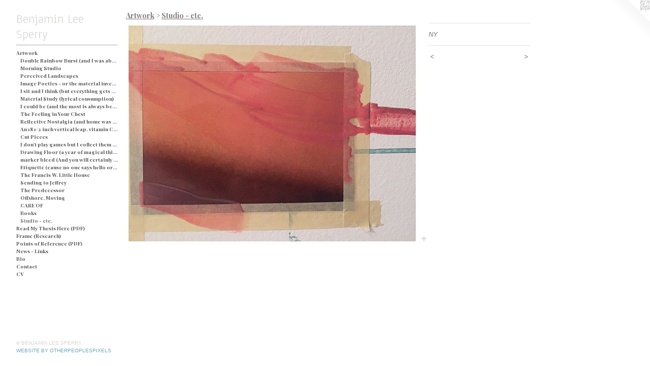

--- FILE ---
content_type: text/html;charset=utf-8
request_url: https://benjaminleesperry.com/artwork/4648722-NY%20.html
body_size: 4048
content:
<!doctype html><html class="no-js a-image mobile-title-align--center has-mobile-menu-icon--left p-artwork has-page-nav l-bricks mobile-menu-align--center has-wall-text "><head><meta charset="utf-8" /><meta content="IE=edge" http-equiv="X-UA-Compatible" /><meta http-equiv="X-OPP-Site-Id" content="32085" /><meta http-equiv="X-OPP-Revision" content="3982" /><meta http-equiv="X-OPP-Locke-Environment" content="production" /><meta http-equiv="X-OPP-Locke-Release" content="v0.0.141" /><title>Benjamin Lee Sperry </title><link rel="canonical" href="https://benjaminleesperry.com/artwork/4648722-NY%20.html" /><meta content="website" property="og:type" /><meta property="og:url" content="https://benjaminleesperry.com/artwork/4648722-NY%20.html" /><meta property="og:title" content="NY " /><meta content="width=device-width, initial-scale=1" name="viewport" /><link type="text/css" rel="stylesheet" href="//cdnjs.cloudflare.com/ajax/libs/normalize/3.0.2/normalize.min.css" /><link type="text/css" rel="stylesheet" media="only all" href="//maxcdn.bootstrapcdn.com/font-awesome/4.3.0/css/font-awesome.min.css" /><link type="text/css" rel="stylesheet" media="not all and (min-device-width: 600px) and (min-device-height: 600px)" href="/release/locke/production/v0.0.141/css/small.css" /><link type="text/css" rel="stylesheet" media="only all and (min-device-width: 600px) and (min-device-height: 600px)" href="/release/locke/production/v0.0.141/css/large-bricks.css" /><link type="text/css" rel="stylesheet" media="not all and (min-device-width: 600px) and (min-device-height: 600px)" href="/r17659058350000003982/css/small-site.css" /><link type="text/css" rel="stylesheet" media="only all and (min-device-width: 600px) and (min-device-height: 600px)" href="/r17659058350000003982/css/large-site.css" /><link type="text/css" rel="stylesheet" media="only all and (min-device-width: 600px) and (min-device-height: 600px)" href="//fonts.googleapis.com/css?family=Anaheim" /><link type="text/css" rel="stylesheet" media="only all and (min-device-width: 600px) and (min-device-height: 600px)" href="//fonts.googleapis.com/css?family=Playfair+Display:700" /><link type="text/css" rel="stylesheet" media="not all and (min-device-width: 600px) and (min-device-height: 600px)" href="//fonts.googleapis.com/css?family=Playfair+Display:700&amp;text=MENUHomeArtwkRad%20yThsi%28PDF%29cnf-LBCV" /><link type="text/css" rel="stylesheet" media="not all and (min-device-width: 600px) and (min-device-height: 600px)" href="//fonts.googleapis.com/css?family=Anaheim&amp;text=Benjami%20LSpry" /><script>window.OPP = window.OPP || {};
OPP.modernMQ = 'only all';
OPP.smallMQ = 'not all and (min-device-width: 600px) and (min-device-height: 600px)';
OPP.largeMQ = 'only all and (min-device-width: 600px) and (min-device-height: 600px)';
OPP.downURI = '/x/0/8/5/32085/.down';
OPP.gracePeriodURI = '/x/0/8/5/32085/.grace_period';
OPP.imgL = function (img) {
  !window.lazySizes && img.onerror();
};
OPP.imgE = function (img) {
  img.onerror = img.onload = null;
  img.src = img.getAttribute('data-src');
  //img.srcset = img.getAttribute('data-srcset');
};</script><script src="/release/locke/production/v0.0.141/js/modernizr.js"></script><script src="/release/locke/production/v0.0.141/js/masonry.js"></script><script src="/release/locke/production/v0.0.141/js/respimage.js"></script><script src="/release/locke/production/v0.0.141/js/ls.aspectratio.js"></script><script src="/release/locke/production/v0.0.141/js/lazysizes.js"></script><script src="/release/locke/production/v0.0.141/js/large.js"></script><script src="/release/locke/production/v0.0.141/js/hammer.js"></script><script>if (!Modernizr.mq('only all')) { document.write('<link type="text/css" rel="stylesheet" href="/release/locke/production/v0.0.141/css/minimal.css">') }</script><meta name="google-site-verification" content="V6gVLfLxjuxIkck6V4JR_wXRmbHor406ke9884HsDC0" /><style>.media-max-width {
  display: block;
}

@media (min-height: 511px) {

  .media-max-width {
    max-width: 576.0px;
  }

}

@media (max-height: 511px) {

  .media-max-width {
    max-width: 112.551724137931vh;
  }

}</style></head><body><header id="header"><a class=" site-title" href="/home.html"><span class=" site-title-text u-break-word">Benjamin Lee Sperry </span><div class=" site-title-media"></div></a><a id="mobile-menu-icon" class="mobile-menu-icon hidden--no-js hidden--large"><svg viewBox="0 0 21 17" width="21" height="17" fill="currentColor"><rect x="0" y="0" width="21" height="3" rx="0"></rect><rect x="0" y="7" width="21" height="3" rx="0"></rect><rect x="0" y="14" width="21" height="3" rx="0"></rect></svg></a></header><nav class=" hidden--large"><ul class=" site-nav"><li class="nav-item nav-home "><a class="nav-link " href="/home.html">Home</a></li><li class="d2 nav-divider hidden--small"></li><li class="nav-item expanded nav-museum "><a class="nav-link " href="/section/244725.html">Artwork</a><ul><li class="nav-gallery nav-item expanded "><a class="nav-link " href="/artwork/5404988-Double%20Rainbow%20Burst%20%28and%20I%20was%20about%20busted%29%20-%20Blue.html">Double Rainbow Burst (and I was about busted) - Blue </a></li><li class="nav-gallery nav-item expanded "><a class="nav-link " href="/section/491241-Morning%20Studio.html">Morning Studio</a></li><li class="nav-gallery nav-item expanded "><a class="nav-link " href="/section/489399-Perceived%20Landscapes%20.html">Perceived Landscapes </a></li><li class="nav-gallery nav-item expanded "><a class="nav-link " href="/section/519810-Image%20Poetics%20-%20or%20the%20material%20investigation%20of%20my%20own%20determination%20in%20a%20particular%20space%20and%20time.html">Image Poetics - or the material investigation of my own determination in a particular space and time</a></li><li class="nav-gallery nav-item expanded "><a class="nav-link " href="/artwork/5345933-I%20sit%20and%20I%20think%20%28but%20everything%20gets%20processed%20as%20an%20image%29%20-%20String%20and%20Soap.html">I sit and I think (but everything gets processed as an image) - String and Soap</a></li><li class="nav-gallery nav-item expanded "><a class="nav-link " href="/artwork/5048366.html">Material Study (lyrical consumption)</a></li><li class="nav-gallery nav-item expanded "><a class="nav-link " href="/section/489416-I%20could%20be%20%28and%20the%20most%20is%20always%20better%29.html">I could be (and the most is always better)</a></li><li class="nav-gallery nav-item expanded "><a class="nav-link " href="/section/249902-The%20Feeling%20in%20Your%20Chest.html">The Feeling in Your Chest</a></li><li class="nav-gallery nav-item expanded "><a class="nav-link " href="/artwork/5048388.html">Reflective Nostalgia (and home was never even there)</a></li><li class="nav-gallery nav-item expanded "><a class="nav-link " href="/artwork/4640599.html">An 18 1/2 inch vertical leap, vitamin C, and a champagne breakfast for everyone.</a></li><li class="nav-gallery nav-item expanded "><a class="nav-link " href="/artwork/5152779.html">Cut Pieces </a></li><li class="nav-gallery nav-item expanded "><a class="nav-link " href="/artwork/5425482-I%20don%27t%20play%20games%20but%20I%20collect%20them%20%28and%20yes%20I%20would%20like%20two%20ponies%29.html">I don't play games but I collect them (and yes I would like two ponies)</a></li><li class="nav-gallery nav-item expanded "><a class="nav-link " href="/section/484021-Drawing%20Floor%20%28a%20year%20of%20magical%20thinking%29%20.html">Drawing Floor (a year of magical thinking) </a></li><li class="nav-gallery nav-item expanded "><a class="nav-link " href="/section/490024-marker%20bleed%20%28And%20you%20will%20certainly%20be%20judged%20by%20what%20you%20see%29.html">marker bleed (And you will certainly be judged by what you see)</a></li><li class="nav-gallery nav-item expanded "><a class="nav-link " href="/section/519712-Etiquette%20%28cause%20no%20one%20says%20hello%20or%20looks%20you%20in%20the%20eye%29.html">Etiquette (cause no one says hello or looks you in the eye)</a></li><li class="nav-gallery nav-item expanded "><a class="nav-link " href="/section/489396-The%20Francis%20W%2e%20Little%20House%20.html">The Francis W. Little House </a></li><li class="nav-gallery nav-item expanded "><a class="nav-link " href="/artwork/4427907.html">Sending to Jeffrey </a></li><li class="nav-gallery nav-item expanded "><a class="nav-link " href="/section/286741-The%20Predecessor.html">The Predecessor</a></li><li class="nav-gallery nav-item expanded "><a class="nav-link " href="/section/244733-Offshore%2c%20Moving.html">Offshore, Moving

</a></li><li class="nav-gallery nav-item expanded "><a class="nav-link " href="/artwork/4674545.html">CARE OF</a></li><li class="nav-gallery nav-item expanded "><a class="nav-link " href="/section/426079-Books.html">Books</a></li><li class="nav-gallery nav-item expanded "><a class="selected nav-link " href="/section/485250-Studio%20-%20etc%2e%20.html">Studio - etc. </a></li></ul></li><li class="nav-pdf3 nav-item "><a target="_blank" class="nav-link " href="//img-cache.oppcdn.com/fixed/32085/assets/HiNP4tY99J0CzTBo.pdf">Read My Thesis Here (PDF)</a></li><li class="nav-item nav-pdf2 "><a target="_blank" class="nav-link " href="//img-cache.oppcdn.com/fixed/32085/assets/IEsnXg1YP7LysAca.pdf">Frame (Research)</a></li><li class="nav-pdf4 nav-item "><a target="_blank" class="nav-link " href="//img-cache.oppcdn.com/fixed/32085/assets/FKzmJkUnQiRxcg3q.pdf">Points of Reference (PDF)</a></li><li class="nav-links nav-item "><a class="nav-link " href="/links.html">News - Links</a></li><li class="nav-pdf5 nav-item "><a target="_blank" class="nav-link " href="//img-cache.oppcdn.com/fixed/32085/assets/yNzX4rpoZ9Tp92HZ.pdf">Bio</a></li><li class="nav-item nav-contact "><a class="nav-link " href="/contact.html">Contact</a></li><li class="nav-item nav-pdf1 "><a target="_blank" class="nav-link " href="//img-cache.oppcdn.com/fixed/32085/assets/a9NzIq7cndCXmEaW.pdf">CV</a></li></ul></nav><div class=" content"><nav class=" hidden--small" id="nav"><header><a class=" site-title" href="/home.html"><span class=" site-title-text u-break-word">Benjamin Lee Sperry </span><div class=" site-title-media"></div></a></header><ul class=" site-nav"><li class="nav-item nav-home "><a class="nav-link " href="/home.html">Home</a></li><li class="d2 nav-divider hidden--small"></li><li class="nav-item expanded nav-museum "><a class="nav-link " href="/section/244725.html">Artwork</a><ul><li class="nav-gallery nav-item expanded "><a class="nav-link " href="/artwork/5404988-Double%20Rainbow%20Burst%20%28and%20I%20was%20about%20busted%29%20-%20Blue.html">Double Rainbow Burst (and I was about busted) - Blue </a></li><li class="nav-gallery nav-item expanded "><a class="nav-link " href="/section/491241-Morning%20Studio.html">Morning Studio</a></li><li class="nav-gallery nav-item expanded "><a class="nav-link " href="/section/489399-Perceived%20Landscapes%20.html">Perceived Landscapes </a></li><li class="nav-gallery nav-item expanded "><a class="nav-link " href="/section/519810-Image%20Poetics%20-%20or%20the%20material%20investigation%20of%20my%20own%20determination%20in%20a%20particular%20space%20and%20time.html">Image Poetics - or the material investigation of my own determination in a particular space and time</a></li><li class="nav-gallery nav-item expanded "><a class="nav-link " href="/artwork/5345933-I%20sit%20and%20I%20think%20%28but%20everything%20gets%20processed%20as%20an%20image%29%20-%20String%20and%20Soap.html">I sit and I think (but everything gets processed as an image) - String and Soap</a></li><li class="nav-gallery nav-item expanded "><a class="nav-link " href="/artwork/5048366.html">Material Study (lyrical consumption)</a></li><li class="nav-gallery nav-item expanded "><a class="nav-link " href="/section/489416-I%20could%20be%20%28and%20the%20most%20is%20always%20better%29.html">I could be (and the most is always better)</a></li><li class="nav-gallery nav-item expanded "><a class="nav-link " href="/section/249902-The%20Feeling%20in%20Your%20Chest.html">The Feeling in Your Chest</a></li><li class="nav-gallery nav-item expanded "><a class="nav-link " href="/artwork/5048388.html">Reflective Nostalgia (and home was never even there)</a></li><li class="nav-gallery nav-item expanded "><a class="nav-link " href="/artwork/4640599.html">An 18 1/2 inch vertical leap, vitamin C, and a champagne breakfast for everyone.</a></li><li class="nav-gallery nav-item expanded "><a class="nav-link " href="/artwork/5152779.html">Cut Pieces </a></li><li class="nav-gallery nav-item expanded "><a class="nav-link " href="/artwork/5425482-I%20don%27t%20play%20games%20but%20I%20collect%20them%20%28and%20yes%20I%20would%20like%20two%20ponies%29.html">I don't play games but I collect them (and yes I would like two ponies)</a></li><li class="nav-gallery nav-item expanded "><a class="nav-link " href="/section/484021-Drawing%20Floor%20%28a%20year%20of%20magical%20thinking%29%20.html">Drawing Floor (a year of magical thinking) </a></li><li class="nav-gallery nav-item expanded "><a class="nav-link " href="/section/490024-marker%20bleed%20%28And%20you%20will%20certainly%20be%20judged%20by%20what%20you%20see%29.html">marker bleed (And you will certainly be judged by what you see)</a></li><li class="nav-gallery nav-item expanded "><a class="nav-link " href="/section/519712-Etiquette%20%28cause%20no%20one%20says%20hello%20or%20looks%20you%20in%20the%20eye%29.html">Etiquette (cause no one says hello or looks you in the eye)</a></li><li class="nav-gallery nav-item expanded "><a class="nav-link " href="/section/489396-The%20Francis%20W%2e%20Little%20House%20.html">The Francis W. Little House </a></li><li class="nav-gallery nav-item expanded "><a class="nav-link " href="/artwork/4427907.html">Sending to Jeffrey </a></li><li class="nav-gallery nav-item expanded "><a class="nav-link " href="/section/286741-The%20Predecessor.html">The Predecessor</a></li><li class="nav-gallery nav-item expanded "><a class="nav-link " href="/section/244733-Offshore%2c%20Moving.html">Offshore, Moving

</a></li><li class="nav-gallery nav-item expanded "><a class="nav-link " href="/artwork/4674545.html">CARE OF</a></li><li class="nav-gallery nav-item expanded "><a class="nav-link " href="/section/426079-Books.html">Books</a></li><li class="nav-gallery nav-item expanded "><a class="selected nav-link " href="/section/485250-Studio%20-%20etc%2e%20.html">Studio - etc. </a></li></ul></li><li class="nav-pdf3 nav-item "><a target="_blank" class="nav-link " href="//img-cache.oppcdn.com/fixed/32085/assets/HiNP4tY99J0CzTBo.pdf">Read My Thesis Here (PDF)</a></li><li class="nav-item nav-pdf2 "><a target="_blank" class="nav-link " href="//img-cache.oppcdn.com/fixed/32085/assets/IEsnXg1YP7LysAca.pdf">Frame (Research)</a></li><li class="nav-pdf4 nav-item "><a target="_blank" class="nav-link " href="//img-cache.oppcdn.com/fixed/32085/assets/FKzmJkUnQiRxcg3q.pdf">Points of Reference (PDF)</a></li><li class="nav-links nav-item "><a class="nav-link " href="/links.html">News - Links</a></li><li class="nav-pdf5 nav-item "><a target="_blank" class="nav-link " href="//img-cache.oppcdn.com/fixed/32085/assets/yNzX4rpoZ9Tp92HZ.pdf">Bio</a></li><li class="nav-item nav-contact "><a class="nav-link " href="/contact.html">Contact</a></li><li class="nav-item nav-pdf1 "><a target="_blank" class="nav-link " href="//img-cache.oppcdn.com/fixed/32085/assets/a9NzIq7cndCXmEaW.pdf">CV</a></li></ul><footer><div class=" copyright">© BENJAMIN LEE SPERRY</div><div class=" credit"><a href="http://otherpeoplespixels.com/ref/benjaminleesperry.com" target="_blank">Website by OtherPeoplesPixels</a></div></footer></nav><main id="main"><a class=" logo hidden--small" href="http://otherpeoplespixels.com/ref/benjaminleesperry.com" title="Website by OtherPeoplesPixels" target="_blank"></a><div class=" page clearfix media-max-width"><h1 class="parent-title title"><a href="/section/244725.html" class="root title-segment hidden--small">Artwork</a><span class=" title-sep hidden--small"> &gt; </span><a class=" title-segment" href="/section/485250-Studio%20-%20etc%2e%20.html">Studio - etc. </a></h1><div class=" media-and-info"><div class=" page-media-wrapper media"><a class=" page-media" title="NY " href="/artwork/4649100-Em%20Draw%20-NY.html" id="media"><img data-aspectratio="576/435" class="u-img " alt="NY " src="//img-cache.oppcdn.com/fixed/32085/assets/5zG6Zb38rKgJjp0Q.jpg" srcset="//img-cache.oppcdn.com/fixed/32085/assets/5zG6Zb38rKgJjp0Q.jpg 576w" sizes="(max-device-width: 599px) 100vw,
(max-device-height: 599px) 100vw,
576px" /></a><a class=" zoom-corner" style="display: none" id="zoom-corner"><span class=" zoom-icon fa fa-search-plus"></span></a><div class="share-buttons a2a_kit social-icons hidden--small" data-a2a-title="NY " data-a2a-url="https://benjaminleesperry.com/artwork/4648722-NY%20.html"><a target="_blank" class="u-img-link share-button a2a_dd " href="https://www.addtoany.com/share_save"><span class="social-icon share fa-plus fa "></span></a></div></div><div class=" info border-color"><div class=" wall-text border-color"><div class=" wt-item wt-title">NY </div></div><div class=" page-nav hidden--small border-color clearfix"><a class=" prev" id="artwork-prev" href="/artwork/3397038-NY.html">&lt; <span class=" m-hover-show">previous</span></a> <a class=" next" id="artwork-next" href="/artwork/4649100-Em%20Draw%20-NY.html"><span class=" m-hover-show">next</span> &gt;</a></div></div></div><div class="share-buttons a2a_kit social-icons hidden--large" data-a2a-title="NY " data-a2a-url="https://benjaminleesperry.com/artwork/4648722-NY%20.html"><a target="_blank" class="u-img-link share-button a2a_dd " href="https://www.addtoany.com/share_save"><span class="social-icon share fa-plus fa "></span></a></div></div></main></div><footer><div class=" copyright">© BENJAMIN LEE SPERRY</div><div class=" credit"><a href="http://otherpeoplespixels.com/ref/benjaminleesperry.com" target="_blank">Website by OtherPeoplesPixels</a></div></footer><div class=" modal zoom-modal" style="display: none" id="zoom-modal"><style>@media (min-aspect-ratio: 192/145) {

  .zoom-media {
    width: auto;
    max-height: 435px;
    height: 100%;
  }

}

@media (max-aspect-ratio: 192/145) {

  .zoom-media {
    height: auto;
    max-width: 576px;
    width: 100%;
  }

}
@supports (object-fit: contain) {
  img.zoom-media {
    object-fit: contain;
    width: 100%;
    height: 100%;
    max-width: 576px;
    max-height: 435px;
  }
}</style><div class=" zoom-media-wrapper"><img onerror="OPP.imgE(this);" onload="OPP.imgL(this);" data-src="//img-cache.oppcdn.com/fixed/32085/assets/5zG6Zb38rKgJjp0Q.jpg" data-srcset="//img-cache.oppcdn.com/fixed/32085/assets/5zG6Zb38rKgJjp0Q.jpg 576w" data-sizes="(max-device-width: 599px) 100vw,
(max-device-height: 599px) 100vw,
576px" class="zoom-media lazyload hidden--no-js " alt="NY " /><noscript><img class="zoom-media " alt="NY " src="//img-cache.oppcdn.com/fixed/32085/assets/5zG6Zb38rKgJjp0Q.jpg" /></noscript></div></div><div class=" offline"></div><script src="/release/locke/production/v0.0.141/js/small.js"></script><script src="/release/locke/production/v0.0.141/js/artwork.js"></script><script>var a2a_config = a2a_config || {};a2a_config.prioritize = ['facebook','twitter','linkedin','googleplus','pinterest','instagram','tumblr','share'];a2a_config.onclick = 1;(function(){  var a = document.createElement('script');  a.type = 'text/javascript'; a.async = true;  a.src = '//static.addtoany.com/menu/page.js';  document.getElementsByTagName('head')[0].appendChild(a);})();</script><script>window.oppa=window.oppa||function(){(oppa.q=oppa.q||[]).push(arguments)};oppa('config','pathname','production/v0.0.141/32085');oppa('set','g','true');oppa('set','l','bricks');oppa('set','p','artwork');oppa('set','a','image');oppa('rect','m','media','main');oppa('send');</script><script async="" src="/release/locke/production/v0.0.141/js/analytics.js"></script><script src="https://otherpeoplespixels.com/static/enable-preview.js"></script></body></html>